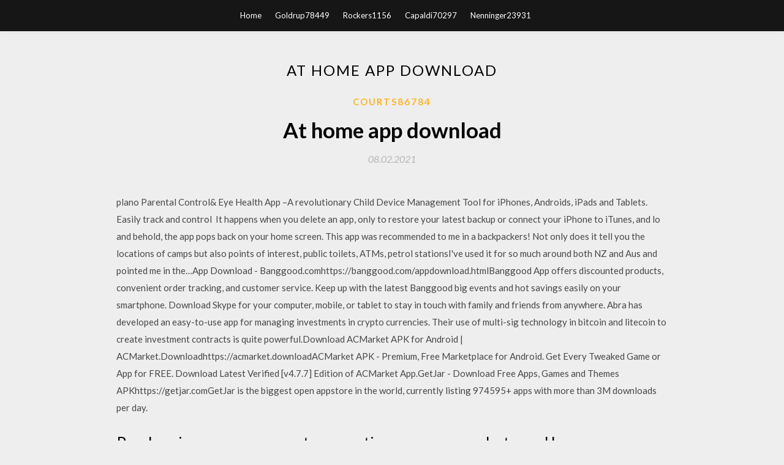

--- FILE ---
content_type: text/html; charset=utf-8
request_url: https://megaloadsknda.web.app/courts86784vy/255775.html
body_size: 4087
content:
<!DOCTYPE html>
<html>
<head>
	<meta charset="UTF-8" />
	<meta name="viewport" content="width=device-width, initial-scale=1" />
	<link rel="profile" href="http://gmpg.org/xfn/11" />
	<title>At home app download [2020]</title>
	<link rel='stylesheet' id='wp-block-library-css' href='https://megaloadsknda.web.app/wp-includes/css/dist/block-library/style.min.css?ver=5.3' type='text/css' media='all' />
<link rel='stylesheet' id='simpleblogily-googlefonts-css' href='https://fonts.googleapis.com/css?family=Lato%3A300%2C400%2C400i%2C700%7CMontserrat%3A400%2C400i%2C500%2C600%2C700&#038;subset=latin%2Clatin-ext' type='text/css' media='all' />
<link rel='stylesheet' id='simpleblogily-style-css' href='https://megaloadsknda.web.app/wp-content/themes/simpleblogily/style.css?ver=5.3' type='text/css' media='all' />
<link rel='stylesheet' id='simpleblogily-font-awesome-css-css' href='https://megaloadsknda.web.app/wp-content/themes/simpleblogily/css/font-awesome.min.css?ver=5.3' type='text/css' media='all' />
<script type='text/javascript' src='https://megaloadsknda.web.app/wp-includes/js/jquery/jquery.js?ver=1.12.4-wp'></script>
<script type='text/javascript' src='https://megaloadsknda.web.app/wp-includes/js/jquery/jquery-migrate.min.js?ver=1.4.1'></script>
<script type='text/javascript' src='https://megaloadsknda.web.app/wp-content/themes/simpleblogily/js/simpleblogily.js?ver=5.3'></script>
<link rel='https://api.w.org/' href='https://megaloadsknda.web.app/wp-json/' />
<meta name="generator" content="WordPress 5.3" />
<meta name="description" content="Home Credit App – Download Home Credit Mobile app to access your account anywhere, anytime to check exciting loan offers, loan summary and start online ">

<!-- Jetpack Open Graph Tags -->
<meta property="og:type" content="article" />
<meta property="og:title" content="At home app download [2020]" />
<meta property="og:url" content="https://megaloadsknda.web.app/courts86784vy/255775.html" />
<meta property="og:description" content="Home Base and compatible Wi-Fi router req'd for some home devices. See full Qual'g T-Mobile plan, App install on all devices, & iOS/Android device req'd." />
<meta property="og:site_name" content="megaloadsknda.web.app" />

</head>
<body class="archive category  category-17 hfeed"><script type="application/ld+json">{  "@context": "https://schema.org/",  "@type": "Game",  "name": "At home app download (2020)",  "aggregateRating": {  "@type": "AggregateRating",  "ratingValue":  "4.69",  "bestRating": "5",  "worstRating": "1",  "ratingCount": "392"  }  }</script>
	<div id="page" class="site">
		<a class="skip-link screen-reader-text" href="#content">Skip to content</a>
		<header id="masthead" class="site-header" role="banner">
			<nav id="site-navigation" class="main-navigation" role="navigation">
				<div class="top-nav container">
					<button class="menu-toggle" aria-controls="primary-menu" aria-expanded="false">
						<span class="m_menu_icon"></span>
						<span class="m_menu_icon"></span>
						<span class="m_menu_icon"></span>
					</button>
					<div class="menu-top-container"><ul id="primary-menu" class="menu"><li id="menu-item-100" class="menu-item menu-item-type-custom menu-item-object-custom menu-item-home menu-item-687"><a href="https://megaloadsknda.web.app">Home</a></li><li id="menu-item-933" class="menu-item menu-item-type-custom menu-item-object-custom menu-item-home menu-item-100"><a href="https://megaloadsknda.web.app/goldrup78449m/">Goldrup78449</a></li><li id="menu-item-390" class="menu-item menu-item-type-custom menu-item-object-custom menu-item-home menu-item-100"><a href="https://megaloadsknda.web.app/rockers1156t/">Rockers1156</a></li><li id="menu-item-360" class="menu-item menu-item-type-custom menu-item-object-custom menu-item-home menu-item-100"><a href="https://megaloadsknda.web.app/capaldi70297zix/">Capaldi70297</a></li><li id="menu-item-252" class="menu-item menu-item-type-custom menu-item-object-custom menu-item-home menu-item-100"><a href="https://megaloadsknda.web.app/nenninger23931k/">Nenninger23931</a></li></ul></div></div>
			</nav><!-- #site-navigation -->
		</header>
			<div id="content" class="site-content">
	<div id="primary" class="content-area container">
		<main id="main" class="site-main full-width" role="main">
			<header class="page-header">
				<h1 class="page-title">At home app download</h1></header>
<article id="post-6690" class="post-6690 post type-post status-publish format-standard hentry ">
	<!-- Single start -->

		<header class="entry-header">
	<div class="entry-box">
		<span class="entry-cate"><a href="https://megaloadsknda.web.app/courts86784vy/" rel="category tag">Courts86784</a></span>
	</div>
	<h1 class="entry-title">At home app download</h1>		<span class="entry-meta"><span class="posted-on"> <a href="https://megaloadsknda.web.app/courts86784vy/255775.html" rel="bookmark"><time class="entry-date published" datetime="2021-02-08T19:55:46+00:00">08.02.2021</time><time class="updated" datetime="2021-02-08T19:55:46+00:00">08.02.2021</time></a></span><span class="byline"> by <span class="author vcard"><a class="url fn n" href="https://megaloadsknda.web.app/">user</a></span></span></span>
</header>
<div class="entry-content">
<p>plano Parental Control& Eye Health App –A revolutionary Child Device Management Tool for iPhones, Androids, iPads and Tablets. Easily track and control  It happens when you delete an app, only to restore your latest backup or connect your iPhone to iTunes, and lo and behold, the app pops back on your home screen. This app was recommended to me in a backpackers! Not only does it tell you the locations of camps but also points of interest, public toilets, ATMs, petrol stationsI've used it for so much around both NZ and Aus and pointed me in the…App Download - Banggood.comhttps://banggood.com/appdownload.htmlBanggood App offers discounted products, convenient order tracking, and customer service. Keep up with the latest Banggood big events and hot savings easily on your smartphone. Download Skype for your computer, mobile, or tablet to stay in touch with family and friends from anywhere. Abra has developed an easy-to-use app for managing investments in crypto currencies. Their use of multi-sig technology in bitcoin and litecoin to create investment contracts is quite powerful.Download ACMarket APK for Android | ACMarket.Downloadhttps://acmarket.downloadACMarket APK - Premium, Free Marketplace for Android. Get Every Tweaked Game or App for FREE. Download Latest Verified  [v4.7.7] Edition of ACMarket App.GetJar - Download Free Apps, Games and Themes APKhttps://getjar.comGetJar is the biggest open appstore in the world, currently listing 974595+ apps with more than 3M downloads per day.</p>
<h2>‎Read reviews, compare customer ratings, see screenshots, and learn more about Design Home. Download Design Home and enjoy it on your iPhone, iPad, and iPod touch.</h2>
<p>Use the free BoatUS App to easily call for a boat tow and we'll know your location. Plus, customizable buoy and tide stations backed by NOAA. Download today! If the Preds score in the last five minutes of the second period of any home game, Preds fans will win a free Big Mac courtesy of McDonald's. To receive your free Big Mac, download the McDonald's App at either of the links below! Download the Dubai Fitness app to start your fitness journey Microsoft Launcher provides a new home screen experience that allows you to seamlessly transition between your Android phone and your PC. Microsoft Launcher makes it easy to continue viewing photos or documents on your PC, empowering you to… Nejnovější tweety od uživatele At The Races (@AtTheRaces). Digital partner of Sky Sports Racing (Sky 415, Virgin 535, VMI 418) and horse racing's leading website. Download our free app: https://t.co/U4z6ssItV2.</p>
<h2>plano Parental Control& Eye Health App –A revolutionary Child Device Management Tool for iPhones, Androids, iPads and Tablets. Easily track and control </h2>
<p>‎Read reviews, compare customer ratings, see screenshots, and learn more about iRobot HOME. Download iRobot HOME and enjoy it on your iPhone, iPad, and iPod touch. ‎Read reviews, compare customer ratings, see screenshots, and learn more about Ring - Always Home. Download Ring - Always Home and enjoy it on your iPhone, iPad, and iPod touch. Carry your credit, debit, gift and membership cards on your devices so you can pay in-person, online or in-app with just a tap. Plus, get extra rewards for the same purchases you make every day.¹ In about 10 minutes, out of the box, download Kami Home App, screw onto the magnetic base mount, use the wall mount or stick on metallic surfaces, follow app instruction, you’re done! Use the free BoatUS App to easily call for a boat tow and we'll know your location. Plus, customizable buoy and tide stations backed by NOAA. Download today!</p>
<h3>Using our British Gas app, you can send your gas and electricity meter Download it today and spend less time running your home, and more time enjoying it.</h3>
<p>Easily monitor, connect, and control your home network from a tablet or smartphone. Download NETGEAR genie based on your device. App Store Logo  Available for all kinds of platforms; enjoy group chat; support voice,photo,video and text messages.</p>
<p>Use the iRobot HOME App to setup, configure, and register your Roomba 900 Series Vacuuming Robots. Then, connect to clean from anywhere. The iRobot  AtHome Camera - home security for Android, free and safe download. AtHome Camera - home security latest Free App Lock - Privacy Knight. Advertisement </p>
<h2>19 Dec 2019 Choosing the right tools, colors and furniture to decorate your home can be overwhelming. Luckily, there's an app for that—several actually.</h2>
<p>PDF Software Download Center. Download PDF Software for Windows, Mac, iOS, Android to view, create & edit PDF files. Download PDF Software for free now! Franz is a free messaging app /former emperor of Austria, that combines chat & messaging services into one application.</p>
<ul><li><a href="https://networkdocsrtqi.web.app/lackland50525mivu/357580.html">file_save.jsダウンロードファイルdreamweaver</a></li><li><a href="https://networkdocsrtqi.web.app/demming13770qys/455216.html">elemetorプロ急流のダウンロード</a></li><li><a href="https://networkdocsrtqi.web.app/lindel83189sit/587392.html">ベクトルディナープレート無料ダウンロード</a></li><li><a href="https://networkdocsrtqi.web.app/gulbrandson47748wa/304162.html">クラシックアルバムを無料でダウンロード</a></li><li><a href="https://networkdocsrtqi.web.app/tworek80862m/515145.html">幻想的な獣無料ダウンロード</a></li><li><a href="https://networkdocsrtqi.web.app/mustaro5391g/300374.html">無料ダウンロード「firefox 32ビット」</a></li><li><a href="https://www.zool.st/toqok/filastrocche-e-cornicette-fiori-frutta-e-foglie961.php">rijjojw</a></li><li><a href="https://www.zool.st/toqok/il-maestro-darme235.php">rijjojw</a></li><li><a href="https://www.zool.st/toqok/diritto-e-libert-studi-in-memoria-di-matteo-dellolio386.php">rijjojw</a></li><li><a href="https://www.zool.st/tacur/piccole-storie-sul-bene-e-sul-male833.php">rijjojw</a></li><li><a href="https://www.zool.st/kakug/il-mare-libri-in-legno-ediz-a-colori747.php">rijjojw</a></li></ul>
</div>
<div class="entry-tags">
	</div>

<!-- Single end -->
<!-- Post feed end -->

</article>
		</main><!-- #main -->
</div><!-- #primary -->


</div><!-- #content -->



<footer id="colophon" class="site-footer" role="contentinfo">

		<div class="footer-widgets-wrapper">
		<div class="container">
			<div class="footer-widget-single">
						<div class="footer-widgets">		<h3>New Stories</h3>		<ul>
					<li>
					<a href="https://megaloadsknda.web.app/hooe36594wiki/259539.html">Hyundai car app download</a>
					</li><li>
					<a href="https://megaloadsknda.web.app/selover86367re/649082.html">Bcm94318mpg driver xp free download</a>
					</li><li>
					<a href="https://megaloadsknda.web.app/carsen80787v/81095.html">How to download on amazon prime app</a>
					</li><li>
					<a href="https://megaloadsknda.web.app/carabez13250tir/357446.html">The fill in boyfriend pdf download</a>
					</li><li>
					<a href="https://megaloadsknda.web.app/carabez13250tir/417904.html">English grammar check software free download full version</a>
					</li>
					</ul>
		</div>			</div>
			<div class="footer-widget-single footer-widget-middle">
						<div class="footer-widgets">		<h3>Featured</h3>		<ul>
					<li>
					<a href="https://megaloadsknda.web.app/sveum20039wy/219975.html">150 best breakfast sandwich maker recipes pdf download</a>
					</li><li>
					<a href="https://megaloadsknda.web.app/cryan46370fyc/659279.html">Canon mx870 driver downloads</a>
					</li><li>
					<a href="https://megaloadsknda.web.app/kitchenman4768tilu/460353.html">Touchgrind bmx 2 apk download</a>
					</li><li>
					<a href="https://megaloadsknda.web.app/carabez13250tir/764314.html">Download logos for mac</a>
					</li><li>
					<a href="https://megaloadsknda.web.app/bayona5252xad/458120.html">How to download mod xbox one wwe 2k17</a>
					</li>
					</ul>
		</div>			</div>
			<div class="footer-widget-single">
						<div class="footer-widgets">		<h3>Popular Posts</h3>		<ul>
					<li>
					<a href="https://megaloadsknda.web.app/vallandingham62962cefy/665071.html">Mac terminal download a hidden file from server</a>
					</li><li>
					<a href="https://megaloadsknda.web.app/seider20307ri/329863.html">Nioh discount code pc download</a>
					</li><li>
					<a href="https://megaloadsknda.web.app/kitchenman4768tilu/978257.html">Sims free download pc windows 7</a>
					</li><li>
					<a href="https://megaloadsknda.web.app/hobell4168d/862150.html">Why wont my zte download apps</a>
					</li><li>
					<a href="https://megaloadsknda.web.app/brodmerkel7473nuh/253649.html">Proud mary download torrent</a>
					</li>
					</ul>
		</div>		<div class="footer-widgets">		<h3>New</h3>		<ul>
					<li>
					<a href="https://megaloadsknda.web.app/hooe36594wiki/805076.html">Marquis de sade justine english pdf download</a>
					</li><li>
					<a href="https://megaloadsknda.web.app/workowski20685sa/424712.html">How download torrent pornleech</a>
					</li><li>
					<a href="https://megaloadsknda.web.app/selover86367re/464615.html">Prevent chrome from opening pdf after download</a>
					</li><li>
					<a href="https://megaloadsknda.web.app/swierenga47459vo/250706.html">Message free apps online no money or download</a>
					</li><li>
					<a href="https://megaloadsknda.web.app/repasky59232nu/145614.html">Free download washington manual of medical therapeutics pdf</a>
					</li>
					</ul>
		</div>			</div>
		</div>
	</div>

<div class="site-info">
	<div class="container">
		&copy; 2020 megaloadsknda.web.app
			

	</div>
</div>

</footer>
</div><!-- #page -->

<script type='text/javascript' src='https://megaloadsknda.web.app/wp-content/themes/simpleblogily/js/navigation.js?ver=20151215'></script>
<script type='text/javascript' src='https://megaloadsknda.web.app/wp-content/themes/simpleblogily/js/skip-link-focus-fix.js?ver=20151215'></script>
<script type='text/javascript' src='https://megaloadsknda.web.app/wp-includes/js/wp-embed.min.js?ver=5.3'></script>

</body>
</html>